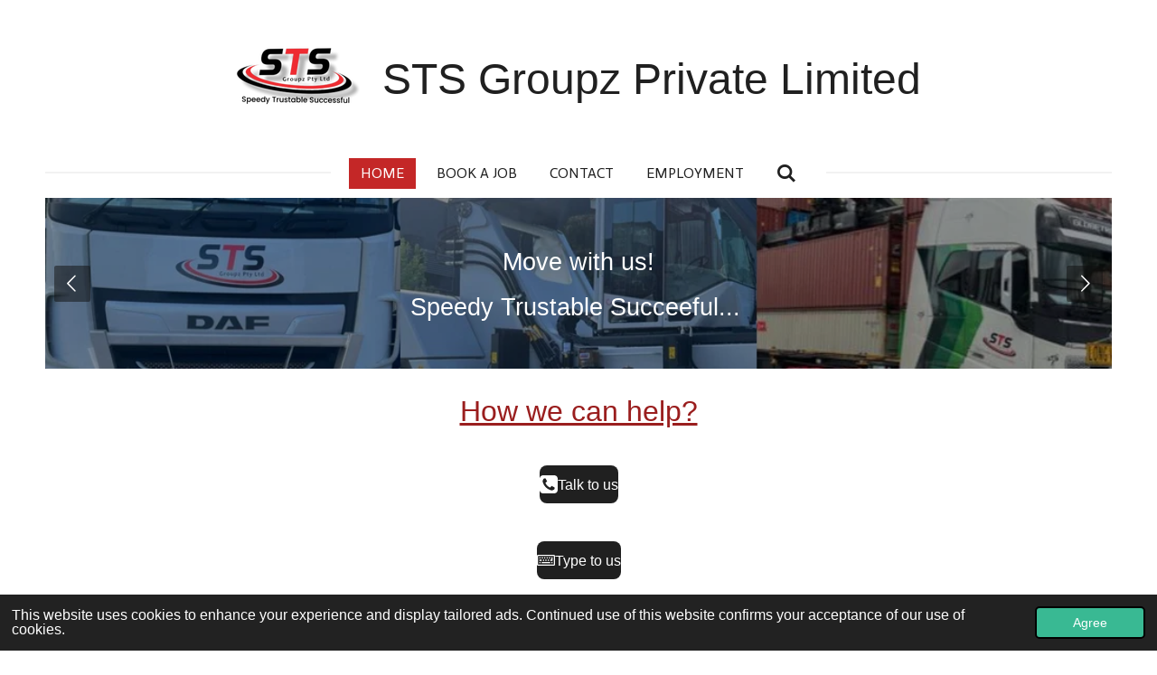

--- FILE ---
content_type: text/html; charset=UTF-8
request_url: https://www.stsgroupz.com/
body_size: 12753
content:
<!DOCTYPE html>
<html lang="en-GB">
    <head>
        <meta http-equiv="Content-Type" content="text/html; charset=utf-8">
        <meta name="viewport" content="width=device-width, initial-scale=1.0, maximum-scale=5.0">
        <meta http-equiv="X-UA-Compatible" content="IE=edge">
        <link rel="canonical" href="https://www.stsgroupz.com/">
        <link rel="sitemap" type="application/xml" href="https://www.stsgroupz.com/sitemap.xml">
        <meta property="og:title" content="STS Groupz">
        <meta property="og:url" content="https://www.stsgroupz.com/">
        <base href="https://www.stsgroupz.com/">
        <meta name="description" property="og:description" content="Trustable Freight forwarding Solutions">
                <script nonce="c1de60ea0128998e6fc769e7114bfe44">
            
            window.JOUWWEB = window.JOUWWEB || {};
            window.JOUWWEB.application = window.JOUWWEB.application || {};
            window.JOUWWEB.application = {"backends":[{"domain":"jouwweb.nl","freeDomain":"jouwweb.site"},{"domain":"webador.com","freeDomain":"webadorsite.com"},{"domain":"webador.de","freeDomain":"webadorsite.com"},{"domain":"webador.fr","freeDomain":"webadorsite.com"},{"domain":"webador.es","freeDomain":"webadorsite.com"},{"domain":"webador.it","freeDomain":"webadorsite.com"},{"domain":"jouwweb.be","freeDomain":"jouwweb.site"},{"domain":"webador.ie","freeDomain":"webadorsite.com"},{"domain":"webador.co.uk","freeDomain":"webadorsite.com"},{"domain":"webador.at","freeDomain":"webadorsite.com"},{"domain":"webador.be","freeDomain":"webadorsite.com"},{"domain":"webador.ch","freeDomain":"webadorsite.com"},{"domain":"webador.ch","freeDomain":"webadorsite.com"},{"domain":"webador.mx","freeDomain":"webadorsite.com"},{"domain":"webador.com","freeDomain":"webadorsite.com"},{"domain":"webador.dk","freeDomain":"webadorsite.com"},{"domain":"webador.se","freeDomain":"webadorsite.com"},{"domain":"webador.no","freeDomain":"webadorsite.com"},{"domain":"webador.fi","freeDomain":"webadorsite.com"},{"domain":"webador.ca","freeDomain":"webadorsite.com"},{"domain":"webador.ca","freeDomain":"webadorsite.com"},{"domain":"webador.pl","freeDomain":"webadorsite.com"},{"domain":"webador.com.au","freeDomain":"webadorsite.com"},{"domain":"webador.nz","freeDomain":"webadorsite.com"}],"editorLocale":"en-US","editorTimezone":"Pacific\/Auckland","editorLanguage":"en","analytics4TrackingId":"G-E6PZPGE4QM","analyticsDimensions":[],"backendDomain":"www.webador.com","backendShortDomain":"webador.com","backendKey":"webador-com","freeWebsiteDomain":"webadorsite.com","noSsl":false,"build":{"reference":"fec0291"},"linkHostnames":["www.jouwweb.nl","www.webador.com","www.webador.de","www.webador.fr","www.webador.es","www.webador.it","www.jouwweb.be","www.webador.ie","www.webador.co.uk","www.webador.at","www.webador.be","www.webador.ch","fr.webador.ch","www.webador.mx","es.webador.com","www.webador.dk","www.webador.se","www.webador.no","www.webador.fi","www.webador.ca","fr.webador.ca","www.webador.pl","www.webador.com.au","www.webador.nz"],"assetsUrl":"https:\/\/assets.jwwb.nl","loginUrl":"https:\/\/www.webador.com\/login","publishUrl":"https:\/\/www.webador.com\/v2\/website\/3541998\/publish-proxy","adminUserOrIp":false,"pricing":{"plans":{"lite":{"amount":"800","currency":"USD"},"pro":{"amount":"1400","currency":"USD"},"business":{"amount":"2800","currency":"USD"}},"yearlyDiscount":{"price":{"amount":"0","currency":"USD"},"ratio":0,"percent":"0%","discountPrice":{"amount":"0","currency":"USD"},"termPricePerMonth":{"amount":"0","currency":"USD"},"termPricePerYear":{"amount":"0","currency":"USD"}}},"hcUrl":{"add-product-variants":"https:\/\/help.webador.com\/hc\/en-us\/articles\/29426751649809","basic-vs-advanced-shipping":"https:\/\/help.webador.com\/hc\/en-us\/articles\/29426731685777","html-in-head":"https:\/\/help.webador.com\/hc\/en-us\/articles\/29426689990033","link-domain-name":"https:\/\/help.webador.com\/hc\/en-us\/articles\/29426688803345","optimize-for-mobile":"https:\/\/help.webador.com\/hc\/en-us\/articles\/29426707033617","seo":"https:\/\/help.webador.com\/hc\/en-us\/categories\/29387178511377","transfer-domain-name":"https:\/\/help.webador.com\/hc\/en-us\/articles\/29426715688209","website-not-secure":"https:\/\/help.webador.com\/hc\/en-us\/articles\/29426706659729"}};
            window.JOUWWEB.brand = {"type":"webador","name":"Webador","domain":"Webador.com","supportEmail":"support@webador.com"};
                    
                window.JOUWWEB = window.JOUWWEB || {};
                window.JOUWWEB.websiteRendering = {"locale":"en-GB","timezone":"Pacific\/Auckland","routes":{"api\/upload\/product-field":"\/_api\/upload\/product-field","checkout\/cart":"\/cart","payment":"\/complete-order\/:publicOrderId","payment\/forward":"\/complete-order\/:publicOrderId\/forward","public-order":"\/order\/:publicOrderId","checkout\/authorize":"\/cart\/authorize\/:gateway","wishlist":"\/wishlist"}};
                                                    window.JOUWWEB.website = {"id":3541998,"locale":"en-GB","enabled":true,"title":"STS Groupz Pty. Ltd.","hasTitle":true,"roleOfLoggedInUser":null,"ownerLocale":"en-US","plan":"pro","freeWebsiteDomain":"webadorsite.com","backendKey":"webador-com","currency":"USD","defaultLocale":"en-GB","url":"https:\/\/www.stsgroupz.com\/","homepageSegmentId":14383501,"category":"website","isOffline":false,"isPublished":true,"locales":["en-GB"],"allowed":{"ads":false,"credits":true,"externalLinks":true,"slideshow":true,"customDefaultSlideshow":true,"hostedAlbums":true,"moderators":true,"mailboxQuota":1,"statisticsVisitors":true,"statisticsDetailed":true,"statisticsMonths":1,"favicon":true,"password":true,"freeDomains":1,"freeMailAccounts":1,"canUseLanguages":false,"fileUpload":true,"legacyFontSize":false,"webshop":true,"products":10,"imageText":false,"search":true,"audioUpload":true,"videoUpload":0,"allowDangerousForms":false,"allowHtmlCode":true,"mobileBar":true,"sidebar":false,"poll":false,"allowCustomForms":true,"allowBusinessListing":true,"allowCustomAnalytics":true,"allowAccountingLink":true,"digitalProducts":false,"sitemapElement":false},"mobileBar":{"enabled":true,"theme":"dark","email":{"active":true,"value":""},"location":{"active":true,"value":"63 Patch Circuit, Laverton North, Melbourne"},"phone":{"active":true,"value":"+61430501701"},"whatsapp":{"active":false},"social":{"active":false,"network":"facebook"}},"webshop":{"enabled":false,"currency":"USD","taxEnabled":false,"taxInclusive":true,"vatDisclaimerVisible":false,"orderNotice":null,"orderConfirmation":null,"freeShipping":false,"freeShippingAmount":"0.00","shippingDisclaimerVisible":false,"pickupAllowed":false,"couponAllowed":false,"detailsPageAvailable":true,"socialMediaVisible":false,"termsPage":null,"termsPageUrl":null,"extraTerms":null,"pricingVisible":true,"orderButtonVisible":true,"shippingAdvanced":false,"shippingAdvancedBackEnd":false,"soldOutVisible":true,"backInStockNotificationEnabled":false,"canAddProducts":true,"nextOrderNumber":1,"allowedServicePoints":[],"sendcloudConfigured":false,"sendcloudFallbackPublicKey":"a3d50033a59b4a598f1d7ce7e72aafdf","taxExemptionAllowed":true,"invoiceComment":null,"emptyCartVisible":true,"minimumOrderPrice":null,"productNumbersEnabled":false,"wishlistEnabled":true,"hideTaxOnCart":false},"isTreatedAsWebshop":false};                            window.JOUWWEB.cart = {"products":[],"coupon":null,"shippingCountryCode":null,"shippingChoice":null,"breakdown":[]};                            window.JOUWWEB.scripts = ["website-rendering\/slideshow"];                        window.parent.JOUWWEB.colorPalette = window.JOUWWEB.colorPalette;
        </script>
                <title>STS Groupz</title>
                                            <link href="https://primary.jwwb.nl/public/h/k/x/temp-qzwcdyvzkquapwbiljkr/touch-icon-iphone.png?bust=1684214701" rel="apple-touch-icon" sizes="60x60">                                                <link href="https://primary.jwwb.nl/public/h/k/x/temp-qzwcdyvzkquapwbiljkr/touch-icon-ipad.png?bust=1684214701" rel="apple-touch-icon" sizes="76x76">                                                <link href="https://primary.jwwb.nl/public/h/k/x/temp-qzwcdyvzkquapwbiljkr/touch-icon-iphone-retina.png?bust=1684214701" rel="apple-touch-icon" sizes="120x120">                                                <link href="https://primary.jwwb.nl/public/h/k/x/temp-qzwcdyvzkquapwbiljkr/touch-icon-ipad-retina.png?bust=1684214701" rel="apple-touch-icon" sizes="152x152">                                                <link href="https://primary.jwwb.nl/public/h/k/x/temp-qzwcdyvzkquapwbiljkr/favicon.png?bust=1684214701" rel="shortcut icon">                                                <link href="https://primary.jwwb.nl/public/h/k/x/temp-qzwcdyvzkquapwbiljkr/favicon.png?bust=1684214701" rel="icon">                                        <meta property="og:image" content="https&#x3A;&#x2F;&#x2F;primary.jwwb.nl&#x2F;public&#x2F;h&#x2F;k&#x2F;x&#x2F;temp-qzwcdyvzkquapwbiljkr&#x2F;w99a7n&#x2F;img-20230516-wa0001.jpg">
                                    <meta name="twitter:card" content="summary_large_image">
                        <meta property="twitter:image" content="https&#x3A;&#x2F;&#x2F;primary.jwwb.nl&#x2F;public&#x2F;h&#x2F;k&#x2F;x&#x2F;temp-qzwcdyvzkquapwbiljkr&#x2F;w99a7n&#x2F;img-20230516-wa0001.jpg">
                                        <link
                rel="alternate"
                hreflang="en-GB"
                href="https://www.stsgroupz.com/"
            >
                                            <script src="https://plausible.io/js/script.manual.js" nonce="c1de60ea0128998e6fc769e7114bfe44" data-turbo-track="reload" defer data-domain="shard23.jouwweb.nl"></script>
<link rel="stylesheet" type="text/css" href="https://gfonts.jwwb.nl/css?display=fallback&amp;family=Actor%3A400%2C700%2C400italic%2C700italic" nonce="c1de60ea0128998e6fc769e7114bfe44" data-turbo-track="dynamic">
<script src="https://assets.jwwb.nl/assets/build/website-rendering/en-GB.js?bust=fe80546e0ac60ffdf7e0" nonce="c1de60ea0128998e6fc769e7114bfe44" data-turbo-track="reload" defer></script>
<script src="https://assets.jwwb.nl/assets/website-rendering/runtime.e9aaeab0c631cbd69aaa.js?bust=0df1501923f96b249330" nonce="c1de60ea0128998e6fc769e7114bfe44" data-turbo-track="reload" defer></script>
<script src="https://assets.jwwb.nl/assets/website-rendering/103.3d75ec3708e54af67f50.js?bust=cb0aa3c978e146edbd0d" nonce="c1de60ea0128998e6fc769e7114bfe44" data-turbo-track="reload" defer></script>
<script src="https://assets.jwwb.nl/assets/website-rendering/main.f656389ec507dc20f0cb.js?bust=d20d7cd648ba41ec2448" nonce="c1de60ea0128998e6fc769e7114bfe44" data-turbo-track="reload" defer></script>
<link rel="preload" href="https://assets.jwwb.nl/assets/website-rendering/styles.e258e1c0caffe3e22b8c.css?bust=00dff845dced716b5f3e" as="style">
<link rel="preload" href="https://assets.jwwb.nl/assets/website-rendering/fonts/icons-website-rendering/font/website-rendering.woff2?bust=bd2797014f9452dadc8e" as="font" crossorigin>
<link rel="preconnect" href="https://gfonts.jwwb.nl">
<link rel="stylesheet" type="text/css" href="https://assets.jwwb.nl/assets/website-rendering/styles.e258e1c0caffe3e22b8c.css?bust=00dff845dced716b5f3e" nonce="c1de60ea0128998e6fc769e7114bfe44" data-turbo-track="dynamic">
<link rel="preconnect" href="https://assets.jwwb.nl">
<link rel="stylesheet" type="text/css" href="https://primary.jwwb.nl/public/h/k/x/temp-qzwcdyvzkquapwbiljkr/style.css?bust=1768566960" nonce="c1de60ea0128998e6fc769e7114bfe44" data-turbo-track="dynamic">    </head>
    <body
        id="top"
        class="jw-is-slideshow jw-header-is-image-text jw-is-segment-page jw-is-frontend jw-is-no-sidebar jw-is-no-messagebar jw-is-no-touch-device jw-is-no-mobile"
                                    data-jouwweb-page="14383501"
                                                data-jouwweb-segment-id="14383501"
                                                data-jouwweb-segment-type="page"
                                                data-template-threshold="1020"
                                                data-template-name="clean&#x7C;minimal"
                            itemscope
        itemtype="https://schema.org/WebSite"
    >
                                    <meta itemprop="url" content="https://www.stsgroupz.com/">
        <a href="#main-content" class="jw-skip-link">
            Skip to main content        </a>
        <div class="jw-background"></div>
        <div class="jw-body">
            <div class="jw-mobile-menu jw-mobile-is-text js-mobile-menu">
            <button
            type="button"
            class="jw-mobile-menu__button jw-mobile-search-button"
            aria-label="Search within website"
        >
            <span class="jw-icon-search"></span>
        </button>
        <div class="jw-mobile-header jw-mobile-header--image-text">
        <span            class="jw-mobile-header-content"
                        >
                            <img class="jw-mobile-logo jw-mobile-logo--landscape" src="https://primary.jwwb.nl/public/h/k/x/temp-qzwcdyvzkquapwbiljkr/pydio7/image-3.png?enable-io=true&amp;enable=upscale&amp;height=70" srcset="https://primary.jwwb.nl/public/h/k/x/temp-qzwcdyvzkquapwbiljkr/pydio7/image-3.png?enable-io=true&amp;enable=upscale&amp;height=70 1x, https://primary.jwwb.nl/public/h/k/x/temp-qzwcdyvzkquapwbiljkr/pydio7/image-3.png?enable-io=true&amp;enable=upscale&amp;height=140&amp;quality=70 2x" alt="STS Groupz Pty. Ltd." title="STS Groupz Pty. Ltd.">                                        <div class="jw-mobile-text">
                    STS Groupz Private Limited                </div>
                    </span>
    </div>

    
            <button
            type="button"
            class="jw-mobile-menu__button jw-mobile-toggle"
            aria-label="Toggle menu"
        >
            <span class="jw-icon-burger"></span>
        </button>
    </div>
    <div class="jw-mobile-menu-search jw-mobile-menu-search--hidden">
        <form
            action="/search"
            method="get"
            class="jw-mobile-menu-search__box"
        >
            <input
                type="text"
                name="q"
                value=""
                placeholder="Search..."
                class="jw-mobile-menu-search__input"
                aria-label="Search"
            >
            <button type="submit" class="jw-btn jw-btn--style-flat jw-mobile-menu-search__button" aria-label="Search">
                <span class="website-rendering-icon-search" aria-hidden="true"></span>
            </button>
            <button type="button" class="jw-btn jw-btn--style-flat jw-mobile-menu-search__button js-cancel-search" aria-label="Cancel search">
                <span class="website-rendering-icon-cancel" aria-hidden="true"></span>
            </button>
        </form>
    </div>
            <div class="topmenu">
    <header>
        <div class="topmenu-inner js-topbar-content-container">
            <div class="jw-header-logo">
            <div
    id="jw-header-image-container"
    class="jw-header jw-header-image jw-header-image-toggle"
    style="flex-basis: 142px; max-width: 142px; flex-shrink: 1;"
>
        <img id="jw-header-image" data-image-id="84711184" srcset="https://primary.jwwb.nl/public/h/k/x/temp-qzwcdyvzkquapwbiljkr/pydio7/image-3.png?enable-io=true&amp;width=142 142w, https://primary.jwwb.nl/public/h/k/x/temp-qzwcdyvzkquapwbiljkr/pydio7/image-3.png?enable-io=true&amp;width=284 284w" class="jw-header-image" title="STS Groupz Pty. Ltd." style="" sizes="142px" width="142" height="68" intrinsicsize="142.00 x 68.00" alt="STS Groupz Pty. Ltd.">        </div>
        <div
    class="jw-header jw-header-title-container jw-header-text jw-header-text-toggle"
    data-stylable="true"
>
    <h1        id="jw-header-title"
        class="jw-header-title"
            >
        STS Groupz Private Limited    </h1>
</div>
</div>
            <nav class="menu jw-menu-copy">
                <ul
    id="jw-menu"
    class="jw-menu jw-menu-horizontal"
            >
            <li
    class="jw-menu-item jw-menu-is-active"
>
        <a        class="jw-menu-link js-active-menu-item"
        href="/"                                            data-page-link-id="14383501"
                            >
                <span class="">
            Home        </span>
            </a>
                </li>
            <li
    class="jw-menu-item"
>
        <a        class="jw-menu-link"
        href="/book-a-job"                                            data-page-link-id="15077572"
                            >
                <span class="">
            Book a job        </span>
            </a>
                </li>
            <li
    class="jw-menu-item"
>
        <a        class="jw-menu-link"
        href="/contact"                                            data-page-link-id="15025568"
                            >
                <span class="">
            Contact        </span>
            </a>
                </li>
            <li
    class="jw-menu-item"
>
        <a        class="jw-menu-link"
        href="/employment"                                            data-page-link-id="15025251"
                            >
                <span class="">
            Employment        </span>
            </a>
                </li>
            <li
    class="jw-menu-item jw-menu-search-item"
>
        <button        class="jw-menu-link jw-menu-link--icon jw-text-button"
                                                                    title="Search"
            >
                                <span class="website-rendering-icon-search"></span>
                            <span class="hidden-desktop-horizontal-menu">
            Search        </span>
            </button>
                
            <div class="jw-popover-container jw-popover-container--inline is-hidden">
                <div class="jw-popover-backdrop"></div>
                <div class="jw-popover">
                    <div class="jw-popover__arrow"></div>
                    <div class="jw-popover__content jw-section-white">
                        <form itemprop="potentialAction" itemscope itemtype="https://schema.org/SearchAction" class="jw-search" action="/search" method="get">
                            <meta itemprop="target" content="/search?q={q}" />
                            <input class="jw-search__input" type="text" name="q" value="" placeholder="Search..." aria-label="Search"  itemprop="query-input">
                            <button class="jw-search__submit" type="submit" aria-label="Search">
                                <span class="website-rendering-icon-search" aria-hidden="true"></span>
                            </button>
                        </form>
                    </div>
                </div>
            </div>
                        </li>
    
    </ul>

    <script nonce="c1de60ea0128998e6fc769e7114bfe44" id="jw-mobile-menu-template" type="text/template">
        <ul id="jw-menu" class="jw-menu jw-menu-horizontal jw-menu-spacing--mobile-bar">
                            <li
    class="jw-menu-item jw-menu-is-active"
>
        <a        class="jw-menu-link js-active-menu-item"
        href="/"                                            data-page-link-id="14383501"
                            >
                <span class="">
            Home        </span>
            </a>
                </li>
                            <li
    class="jw-menu-item"
>
        <a        class="jw-menu-link"
        href="/book-a-job"                                            data-page-link-id="15077572"
                            >
                <span class="">
            Book a job        </span>
            </a>
                </li>
                            <li
    class="jw-menu-item"
>
        <a        class="jw-menu-link"
        href="/contact"                                            data-page-link-id="15025568"
                            >
                <span class="">
            Contact        </span>
            </a>
                </li>
                            <li
    class="jw-menu-item"
>
        <a        class="jw-menu-link"
        href="/employment"                                            data-page-link-id="15025251"
                            >
                <span class="">
            Employment        </span>
            </a>
                </li>
            
                    </ul>
    </script>
            </nav>
        </div>
    </header>
</div>
<div
    id="jw-slideshow"
    class="jw-slideshow jw-slideshow-toggle jw-slideshow--multiple jw-slideshow--parallax jw-slideshow--parallax-effect banner-sm"
    data-pause="7000"
    data-autoplay="1"
    data-transition="fade"
    data-ratio="0.16"
>
        <ul>
                    <li class="jw-slideshow-slide">
    <div data-key="0" data-text="&lt;span style=&quot;font-size: 70%;&quot;&gt;Move with us!&lt;br /&gt;Speedy Trustable Succeeful...&amp;nbsp;&lt;br /&gt;&lt;/span&gt;" data-subtext="" data-buttontext="" data-buttontarget="_self" data-backdrop="1" data-layout="text" style="background-position: 50% 50%; background-image: url(&#039;https://primary.jwwb.nl/public/h/k/x/temp-qzwcdyvzkquapwbiljkr/20230516_175918.jpg?enable-io=true&amp;enable=upscale&amp;crop=1920%2C307%2Cx0%2Cy320%2Csafe&amp;width=1020&amp;height=163&#039;);" data-background-position-x="0.5" data-background-position-y="0.5" class="jw-slideshow-slide-content jw-slideshow-slide-content--display-cover jw-slideshow-slide-content--backdrop jw-slideshow-slide-content--captions">                            <div class="jw-slideshow-slide-backdrop"></div>
                            <div class="jw-slideshow-slide-content-height-enforcer-wrapper">
                <div
                    class="jw-slideshow-slide-content-height-enforcer"
                    style="padding-bottom: 16%;"
                >
                </div>
            </div>
                <div class="bx-caption-wrapper jw-slideshow-slide-align-center">
            <div class="bx-caption">
                <div class="jw-slideshow-title"><span style="font-size: 70%;">Move with us!<br />Speedy Trustable Succeeful...&nbsp;<br /></span></div>
                                            </div>
        </div>
    </div>
</li>

                    <li class="jw-slideshow-slide">
    <div data-key="1" data-text="" data-subtext="" data-buttontext="" data-buttontarget="_self" data-backdrop="0" data-layout="no-text" style="background-position: 50% 50%; background-image: url(&#039;https://primary.jwwb.nl/unsplash/tjX_sniNzgQ.jpg?enable-io=true&amp;enable=upscale&amp;crop=1920%2C307%2Cx0%2Cy473%2Csafe&amp;width=1020&amp;height=163&#039;);" data-background-position-x="0.5" data-background-position-y="0.5" class="jw-slideshow-slide-content jw-slideshow-slide-content--display-cover jw-slideshow-slide-content--no-backdrop ">                                    <div class="jw-slideshow-slide-content-height-enforcer-wrapper">
                <div
                    class="jw-slideshow-slide-content-height-enforcer"
                    style="padding-bottom: 16%;"
                >
                </div>
            </div>
                <div class="bx-caption-wrapper jw-slideshow-slide-align-center">
            <div class="bx-caption">
                <div class="jw-slideshow-title"></div>
                                            </div>
        </div>
    </div>
</li>

                    <li class="jw-slideshow-slide">
    <div data-key="2" data-text="" data-subtext="" data-buttontext="" data-buttontarget="_self" data-backdrop="0" data-layout="no-text" style="background-position: 50% 50%; background-image: url(&#039;https://primary.jwwb.nl/public/h/k/x/temp-qzwcdyvzkquapwbiljkr/img-20230516-wa0009.jpg?enable-io=true&amp;enable=upscale&amp;crop=1024%2C164%2Cx0%2Cy302%2Csafe&#039;);" data-background-position-x="0.5" data-background-position-y="0.5" class="jw-slideshow-slide-content jw-slideshow-slide-content--display-cover jw-slideshow-slide-content--no-backdrop ">                                    <div class="jw-slideshow-slide-content-height-enforcer-wrapper">
                <div
                    class="jw-slideshow-slide-content-height-enforcer"
                    style="padding-bottom: 16%;"
                >
                </div>
            </div>
                <div class="bx-caption-wrapper jw-slideshow-slide-align-center">
            <div class="bx-caption">
                <div class="jw-slideshow-title"></div>
                                            </div>
        </div>
    </div>
</li>

            </ul>
        <div class="jw-slideshow__scroll-arrow">
        <i class="website-rendering-icon-down-open-big"></i>
    </div>
    <style>
                @media screen and (min-width: 1200px) {
            .jw-slideshow-slide-content-height-enforcer-wrapper {
                max-height: 192px !important;
            }
        }
            </style>
</div>

<script nonce="c1de60ea0128998e6fc769e7114bfe44">
    var backgroundElement = document.querySelector('.jw-background');

    JOUWWEB.templateConfig = {
        header: {
            selector: '.topmenu',
            mobileSelector: '.jw-mobile-menu',
            updatePusher: function (height, state) {

                if (state === 'desktop') {
                    // Expose the header height as a custom property so
                    // we can use this to set the background height in CSS.
                    if (backgroundElement && height) {
                        backgroundElement.setAttribute('style', '--header-height: ' + height + 'px;');
                    }
                } else if (state === 'mobile') {
                    $('.jw-menu-clone .jw-menu').css('margin-top', height);
                }
            },
        },
    };
</script>
<div class="main-content">
    
<main id="main-content" class="block-content">
    <div data-section-name="content" class="jw-section jw-section-content jw-responsive">
        <div
    id="jw-element-222705988"
    data-jw-element-id="222705988"
        class="jw-tree-node jw-element jw-strip-root jw-tree-container jw-node-is-first-child jw-node-is-last-child"
>
    <div
    id="jw-element-358426833"
    data-jw-element-id="358426833"
        class="jw-tree-node jw-element jw-strip jw-tree-container jw-strip--default jw-strip--style-color jw-strip--color-default jw-strip--padding-both jw-node-is-first-child jw-strip--primary jw-node-is-last-child"
>
    <div class="jw-strip__content-container"><div class="jw-strip__content jw-responsive">
                    <div
    id="jw-element-229596732"
    data-jw-element-id="229596732"
        class="jw-tree-node jw-element jw-image-text jw-node-is-first-child"
>
    <div class="jw-element-imagetext-text">
            <h2 class="jw-heading-100" style="text-align: center;"><span style="text-decoration: underline;">How we can help?</span></h2>    </div>
</div><div
    id="jw-element-229596767"
    data-jw-element-id="229596767"
        class="jw-tree-node jw-element jw-spacer"
>
    <div
    class="jw-element-spacer-container "
    style="height: 10px"
>
    </div>
</div><div
    id="jw-element-230327397"
    data-jw-element-id="230327397"
        class="jw-tree-node jw-element jw-button"
>
    <div class="jw-btn-container&#x20;jw-btn-is-center">
            <a
                            href="https&#x3A;&#x2F;&#x2F;api.whatsapp.com&#x2F;send&#x3F;phone&#x3D;&#x25;2B61487285681"
                                    title="&#x2B;61487285681"            class="jw-element-content&#x20;jw-btn&#x20;jw-btn--size-medium&#x20;jw-btn--style-flat&#x20;jw-btn--roundness-rounded&#x20;jw-btn--icon-position-start&#x20;jw-btn--custom-color"
            style="--jw-button-custom-color&#x3A;&#x20;&#x23;202020&#x3B;--jw-button-custom-color-text&#x3A;&#x20;&#x23;ffffff&#x3B;--jw-button-custom-color-hover&#x3A;&#x20;&#x23;3a3a3a&#x3B;"
        >
                            <span class="jw-btn-icon">
                    <?xml version="1.0" encoding="iso-8859-1"?>
<!-- Generator: Adobe Illustrator 16.0.0, SVG Export Plug-In . SVG Version: 6.00 Build 0)  -->
<!DOCTYPE svg PUBLIC "-//W3C//DTD SVG 1.1//EN" "http://www.w3.org/Graphics/SVG/1.1/DTD/svg11.dtd">
<svg version="1.1" id="Capa_1" xmlns="http://www.w3.org/2000/svg" xmlns:xlink="http://www.w3.org/1999/xlink" x="0px" y="0px"
	 width="438.536px" height="438.536px" viewBox="0 0 438.536 438.536" style="enable-background:new 0 0 438.536 438.536;"
	 xml:space="preserve">
<g>
	<path d="M414.41,24.123C398.333,8.042,378.963,0,356.315,0H82.228C59.58,0,40.21,8.042,24.126,24.123
		C8.045,40.207,0.003,59.576,0.003,82.225v274.084c0,22.647,8.042,42.018,24.123,58.102c16.084,16.084,35.454,24.126,58.102,24.126
		h274.084c22.648,0,42.018-8.042,58.095-24.126c16.084-16.084,24.126-35.454,24.126-58.102V82.225
		C438.532,59.576,430.49,40.204,414.41,24.123z M359.159,332.874c-3.997,8.754-12.99,16.371-26.977,22.846
		c-13.99,6.475-26.413,9.712-37.265,9.712c-3.046,0-6.283-0.235-9.708-0.711c-3.426-0.479-6.324-0.952-8.703-1.428
		c-2.378-0.476-5.523-1.331-9.421-2.57c-3.905-1.234-6.715-2.189-8.422-2.854c-1.718-0.664-4.856-1.854-9.421-3.566
		c-4.569-1.718-7.427-2.765-8.562-3.138c-31.215-11.427-61.721-32.028-91.507-61.814c-29.786-29.793-50.391-60.292-61.812-91.502
		c-0.378-1.143-1.425-3.999-3.14-8.565c-1.712-4.565-2.905-7.708-3.571-9.419c-0.662-1.713-1.615-4.521-2.853-8.42
		c-1.237-3.903-2.091-7.041-2.568-9.423c-0.478-2.376-0.95-5.277-1.427-8.704c-0.476-3.427-0.713-6.667-0.713-9.71
		c0-10.85,3.237-23.269,9.71-37.259c6.472-13.988,14.084-22.981,22.841-26.979c10.088-4.189,19.7-6.283,28.837-6.283
		c2.091,0,3.616,0.192,4.565,0.572c0.953,0.385,2.524,2.094,4.714,5.14c2.19,3.046,4.568,6.899,7.137,11.563
		c2.57,4.665,5.092,9.186,7.566,13.562c2.474,4.377,4.854,8.705,7.139,12.991c2.284,4.279,3.711,6.995,4.281,8.133
		c0.571,0.957,1.809,2.762,3.711,5.429c1.902,2.663,3.333,5.039,4.283,7.135c0.95,2.094,1.427,4.093,1.427,5.996
		c0,2.859-1.953,6.331-5.854,10.42c-3.903,4.093-8.186,7.854-12.85,11.281s-8.945,7.092-12.847,10.994
		c-3.899,3.899-5.852,7.087-5.852,9.562c0,1.333,0.333,2.902,1,4.71c0.666,1.812,1.285,3.287,1.856,4.427
		c0.571,1.141,1.477,2.76,2.712,4.856c1.237,2.096,2.048,3.427,2.426,3.999c10.467,18.843,22.508,35.07,36.114,48.681
		c13.612,13.613,29.836,25.648,48.682,36.117c0.567,0.384,1.902,1.191,4.004,2.43c2.091,1.232,3.713,2.136,4.853,2.707
		c1.143,0.571,2.614,1.191,4.425,1.852c1.811,0.664,3.381,0.999,4.719,0.999c3.036,0,7.225-3.138,12.56-9.418
		c5.328-6.286,10.756-12.518,16.276-18.705c5.516-6.181,9.985-9.274,13.418-9.274c1.902,0,3.897,0.473,5.999,1.424
		c2.095,0.951,4.469,2.382,7.132,4.284c2.669,1.91,4.476,3.142,5.428,3.721l15.125,8.271c10.089,5.332,18.511,10.041,25.27,14.134
		s10.424,6.899,10.996,8.419c0.379,0.951,0.564,2.478,0.564,4.572C365.449,313.199,363.354,322.812,359.159,332.874z"/>
</g>
<g>
</g>
<g>
</g>
<g>
</g>
<g>
</g>
<g>
</g>
<g>
</g>
<g>
</g>
<g>
</g>
<g>
</g>
<g>
</g>
<g>
</g>
<g>
</g>
<g>
</g>
<g>
</g>
<g>
</g>
</svg>
                </span>
                        <span class="jw-btn-caption">
                Talk to us            </span>
        </a>
    </div>
</div><div
    id="jw-element-230162624"
    data-jw-element-id="230162624"
        class="jw-tree-node jw-element jw-spacer"
>
    <div
    class="jw-element-spacer-container "
    style="height: 10px"
>
    </div>
</div><div
    id="jw-element-230327548"
    data-jw-element-id="230327548"
        class="jw-tree-node jw-element jw-button"
>
    <div class="jw-btn-container&#x20;jw-btn-is-center">
            <a
                            href="&#x2F;contact"
                                    title="Contact"            class="jw-element-content&#x20;jw-btn&#x20;jw-btn--size-medium&#x20;jw-btn--style-flat&#x20;jw-btn--roundness-rounded&#x20;jw-btn--icon-position-start&#x20;jw-btn--custom-color"
            style="--jw-button-custom-color&#x3A;&#x20;&#x23;202020&#x3B;--jw-button-custom-color-text&#x3A;&#x20;&#x23;ffffff&#x3B;--jw-button-custom-color-hover&#x3A;&#x20;&#x23;3a3a3a&#x3B;"
        >
                            <span class="jw-btn-icon">
                    <?xml version="1.0" encoding="iso-8859-1"?>
<!-- Generator: Adobe Illustrator 16.0.0, SVG Export Plug-In . SVG Version: 6.00 Build 0)  -->
<!DOCTYPE svg PUBLIC "-//W3C//DTD SVG 1.1//EN" "http://www.w3.org/Graphics/SVG/1.1/DTD/svg11.dtd">
<svg version="1.1" id="Capa_1" xmlns="http://www.w3.org/2000/svg" xmlns:xlink="http://www.w3.org/1999/xlink" x="0px" y="0px"
	 width="548.176px" height="548.176px" viewBox="0 0 548.176 548.176" style="enable-background:new 0 0 548.176 548.176;"
	 xml:space="preserve">
<g>
	<g>
		<path d="M537.468,120.342c-7.139-7.139-15.753-10.709-25.841-10.709H36.545c-10.088,0-18.699,3.571-25.837,10.709
			C3.571,127.48,0,136.094,0,146.179v255.815c0,10.089,3.571,18.698,10.708,25.837c7.139,7.139,15.749,10.712,25.837,10.712h475.082
			c10.088,0,18.702-3.573,25.841-10.712c7.135-7.139,10.708-15.748,10.708-25.837V146.179
			C548.176,136.094,544.603,127.48,537.468,120.342z M511.627,401.994H36.545V146.179h475.082V401.994z"/>
		<path d="M77.657,365.445h27.408c3.046,0,4.569-1.526,4.569-4.568v-27.408c0-3.039-1.52-4.568-4.569-4.568H77.657
			c-3.044,0-4.568,1.529-4.568,4.568v27.408C73.089,363.919,74.613,365.445,77.657,365.445z"/>
		<path d="M77.657,292.362h63.954c3.045,0,4.57-1.53,4.57-4.572v-27.41c0-3.045-1.525-4.565-4.57-4.568H77.657
			c-3.044,0-4.568,1.523-4.568,4.568v27.41C73.089,290.832,74.613,292.362,77.657,292.362z"/>
		<path d="M77.657,219.268h27.408c3.046,0,4.569-1.525,4.569-4.57v-27.406c0-3.046-1.52-4.565-4.569-4.57H77.657
			c-3.044,0-4.568,1.524-4.568,4.57v27.406C73.089,217.743,74.613,219.268,77.657,219.268z"/>
		<path d="M397.43,328.903H150.751c-3.046,0-4.57,1.526-4.57,4.572v27.404c0,3.039,1.524,4.572,4.57,4.572h246.67
			c3.046,0,4.572-1.526,4.572-4.572v-27.404C401.994,330.43,400.468,328.903,397.43,328.903z"/>
		<path d="M182.725,287.79c0,3.042,1.523,4.572,4.565,4.572h27.412c3.044,0,4.565-1.53,4.565-4.572v-27.41
			c0-3.045-1.518-4.565-4.565-4.568H187.29c-3.042,0-4.565,1.523-4.565,4.568V287.79z"/>
		<path d="M150.751,219.268h27.406c3.046,0,4.57-1.525,4.57-4.57v-27.406c0-3.046-1.524-4.565-4.57-4.57h-27.406
			c-3.046,0-4.57,1.524-4.57,4.57v27.406C146.181,217.743,147.706,219.268,150.751,219.268z"/>
		<path d="M255.813,287.79c0,3.042,1.524,4.572,4.568,4.572h27.408c3.046,0,4.572-1.53,4.572-4.572v-27.41
			c0-3.045-1.526-4.565-4.572-4.568h-27.408c-3.044,0-4.568,1.523-4.568,4.568V287.79z"/>
		<path d="M223.837,219.268h27.406c3.046,0,4.57-1.525,4.57-4.57v-27.406c0-3.046-1.521-4.565-4.57-4.57h-27.406
			c-3.046,0-4.57,1.524-4.57,4.57v27.406C219.267,217.743,220.791,219.268,223.837,219.268z"/>
		<path d="M328.904,287.79c0,3.042,1.525,4.572,4.564,4.572h27.412c3.045,0,4.564-1.53,4.564-4.572v-27.41
			c0-3.045-1.52-4.565-4.564-4.568h-27.412c-3.039,0-4.564,1.523-4.564,4.568V287.79z"/>
		<path d="M470.513,328.903h-27.404c-3.046,0-4.572,1.526-4.572,4.572v27.404c0,3.039,1.526,4.572,4.572,4.572h27.404
			c3.046,0,4.572-1.526,4.572-4.572v-27.404C475.085,330.43,473.562,328.903,470.513,328.903z"/>
		<path d="M296.928,219.268h27.411c3.046,0,4.565-1.525,4.565-4.57v-27.406c0-3.046-1.52-4.565-4.565-4.57h-27.411
			c-3.046,0-4.565,1.524-4.565,4.57v27.406C292.362,217.743,293.882,219.268,296.928,219.268z"/>
		<path d="M370.018,219.268h27.404c3.046,0,4.572-1.525,4.572-4.57v-27.406c0-3.046-1.526-4.565-4.572-4.57h-27.404
			c-3.046,0-4.572,1.524-4.572,4.57v27.406C365.445,217.743,366.972,219.268,370.018,219.268z"/>
		<path d="M401.991,287.79c0,3.042,1.522,4.572,4.568,4.572h63.953c3.046,0,4.572-1.53,4.572-4.572V187.292
			c0-3.046-1.522-4.565-4.572-4.57h-27.404c-3.046,0-4.572,1.524-4.572,4.57v68.52H406.56c-3.046,0-4.568,1.523-4.568,4.568V287.79z
			"/>
	</g>
</g>
<g>
</g>
<g>
</g>
<g>
</g>
<g>
</g>
<g>
</g>
<g>
</g>
<g>
</g>
<g>
</g>
<g>
</g>
<g>
</g>
<g>
</g>
<g>
</g>
<g>
</g>
<g>
</g>
<g>
</g>
</svg>
                </span>
                        <span class="jw-btn-caption">
                Type to us            </span>
        </a>
    </div>
</div><div
    id="jw-element-230162631"
    data-jw-element-id="230162631"
        class="jw-tree-node jw-element jw-spacer"
>
    <div
    class="jw-element-spacer-container "
    style="height: 10px"
>
    </div>
</div><div
    id="jw-element-230327616"
    data-jw-element-id="230327616"
        class="jw-tree-node jw-element jw-button"
>
    <div class="jw-btn-container&#x20;jw-btn-is-center">
            <a
                            href="&#x2F;book-a-job"
                                    title="Book&#x20;a&#x20;job"            class="jw-element-content&#x20;jw-btn&#x20;jw-btn--size-medium&#x20;jw-btn--style-flat&#x20;jw-btn--roundness-rounded&#x20;jw-btn--icon-position-start&#x20;jw-btn--custom-color"
            style="--jw-button-custom-color&#x3A;&#x20;&#x23;202020&#x3B;--jw-button-custom-color-text&#x3A;&#x20;&#x23;ffffff&#x3B;--jw-button-custom-color-hover&#x3A;&#x20;&#x23;3a3a3a&#x3B;"
        >
                            <span class="jw-btn-icon">
                    <?xml version="1.0" encoding="iso-8859-1"?>
<!-- Generator: Adobe Illustrator 16.0.0, SVG Export Plug-In . SVG Version: 6.00 Build 0)  -->
<!DOCTYPE svg PUBLIC "-//W3C//DTD SVG 1.1//EN" "http://www.w3.org/Graphics/SVG/1.1/DTD/svg11.dtd">
<svg version="1.1" id="Capa_1" xmlns="http://www.w3.org/2000/svg" xmlns:xlink="http://www.w3.org/1999/xlink" x="0px" y="0px"
	 width="511.626px" height="511.627px" viewBox="0 0 511.626 511.627" style="enable-background:new 0 0 511.626 511.627;"
	 xml:space="preserve">
<g>
	<g>
		<path d="M498.208,68.235c-8.945-8.947-19.701-13.418-32.261-13.418H45.682c-12.562,0-23.318,4.471-32.264,13.418
			C4.471,77.184,0,87.935,0,100.499v310.633c0,12.566,4.471,23.312,13.418,32.265c8.945,8.945,19.701,13.414,32.264,13.414h420.266
			c12.56,0,23.315-4.469,32.261-13.414c8.949-8.953,13.418-19.705,13.418-32.265V100.499
			C511.626,87.935,507.158,77.18,498.208,68.235z M475.078,411.125c0,2.475-0.903,4.616-2.71,6.424
			c-1.804,1.81-3.949,2.706-6.42,2.706H45.682c-2.474,0-4.615-0.896-6.423-2.706c-1.809-1.808-2.712-3.949-2.712-6.424V173.588
			c0-2.475,0.903-4.617,2.712-6.427c1.809-1.806,3.949-2.709,6.423-2.709h420.266c2.471,0,4.613,0.9,6.42,2.709
			c1.807,1.81,2.71,3.952,2.71,6.427V411.125L475.078,411.125z"/>
		<path d="M100.5,347.179H82.228c-2.474,0-4.615,0.896-6.423,2.703c-1.807,1.811-2.712,3.953-2.712,6.427v18.271
			c0,2.478,0.905,4.616,2.712,6.427c1.809,1.81,3.949,2.707,6.423,2.707H100.5c2.473,0,4.615-0.897,6.423-2.707
			c1.807-1.811,2.712-3.949,2.712-6.427v-18.271c0-2.474-0.905-4.616-2.712-6.427C105.115,348.082,102.973,347.179,100.5,347.179z"
			/>
		<path d="M100.5,274.081H82.228c-2.474,0-4.615,0.91-6.423,2.714c-1.807,1.811-2.712,3.953-2.712,6.424v18.273
			c0,2.479,0.905,4.61,2.712,6.428c1.809,1.8,3.949,2.706,6.423,2.706H100.5c2.473,0,4.615-0.906,6.423-2.706
			c1.807-1.817,2.712-3.949,2.712-6.428v-18.273c0-2.471-0.905-4.62-2.712-6.424C105.115,274.991,102.973,274.081,100.5,274.081z"/>
		<path d="M100.5,200.998H82.228c-2.474,0-4.615,0.902-6.423,2.708c-1.807,1.812-2.712,3.949-2.712,6.423v18.276
			c0,2.473,0.905,4.615,2.712,6.424c1.809,1.803,3.949,2.712,6.423,2.712H100.5c2.473,0,4.615-0.905,6.423-2.712
			c1.807-1.809,2.712-3.951,2.712-6.424v-18.276c0-2.474-0.905-4.615-2.712-6.423C105.115,201.902,102.973,200.998,100.5,200.998z"
			/>
		<path d="M429.399,347.179H155.313c-2.473,0-4.615,0.896-6.423,2.703c-1.807,1.811-2.712,3.953-2.712,6.427v18.271
			c0,2.478,0.905,4.616,2.712,6.427c1.809,1.81,3.951,2.707,6.423,2.707h274.089c2.479,0,4.617-0.897,6.428-2.707
			c1.803-1.811,2.707-3.949,2.707-6.427v-18.271c0-2.474-0.907-4.616-2.711-6.427C434.019,348.075,431.876,347.179,429.399,347.179z
			"/>
		<path d="M429.399,274.081H155.313c-2.473,0-4.615,0.91-6.423,2.714c-1.807,1.811-2.712,3.953-2.712,6.424v18.273
			c0,2.479,0.905,4.61,2.712,6.428c1.809,1.8,3.951,2.706,6.423,2.706h274.089c2.479,0,4.617-0.906,6.428-2.706
			c1.803-1.817,2.707-3.949,2.707-6.428v-18.273c0-2.471-0.907-4.62-2.711-6.424C434.019,274.991,431.876,274.081,429.399,274.081z"
			/>
		<path d="M429.399,200.998H155.313c-2.473,0-4.615,0.902-6.423,2.708c-1.807,1.812-2.712,3.949-2.712,6.423v18.276
			c0,2.473,0.905,4.619,2.712,6.424c1.809,1.803,3.951,2.712,6.423,2.712h274.089c2.479,0,4.624-0.905,6.428-2.712
			c1.803-1.809,2.707-3.951,2.707-6.424v-18.276c0-2.474-0.907-4.615-2.711-6.423C434.019,201.902,431.876,200.998,429.399,200.998z
			"/>
	</g>
</g>
<g>
</g>
<g>
</g>
<g>
</g>
<g>
</g>
<g>
</g>
<g>
</g>
<g>
</g>
<g>
</g>
<g>
</g>
<g>
</g>
<g>
</g>
<g>
</g>
<g>
</g>
<g>
</g>
<g>
</g>
</svg>
                </span>
                        <span class="jw-btn-caption">
                Book a job            </span>
        </a>
    </div>
</div><div
    id="jw-element-222880063"
    data-jw-element-id="222880063"
        class="jw-tree-node jw-element jw-separator jw-node-is-last-child"
>
    <div class="jw-element-separator-padding">
    <hr
        class="jw-element-separator jw-element-separator--thin jw-element-separator--solid"
        style="--jw-element-separator__margin&#x3A;&#x20;1.0000em&#x3B;border-color&#x3A;&#x20;rgba&#x28;32,&#x20;32,&#x20;32,&#x20;0.08&#x29;"
    />
</div>
</div></div></div></div></div>            </div>
</main>
    </div>
<footer class="block-footer">
    <div
        data-section-name="footer"
        class="jw-section jw-section-footer jw-responsive"
    >
                <div class="jw-strip jw-strip--default jw-strip--style-color jw-strip--primary jw-strip--color-default jw-strip--padding-both"><div class="jw-strip__content-container"><div class="jw-strip__content jw-responsive">            <div
    id="jw-element-222705987"
    data-jw-element-id="222705987"
        class="jw-tree-node jw-element jw-simple-root jw-tree-container jw-tree-container--empty jw-node-is-first-child jw-node-is-last-child"
>
    </div>                            <div class="jw-credits clear">
                    <div class="jw-credits-owner">
                        <div id="jw-footer-text">
                            <div class="jw-footer-text-content">
                                &copy; 2023 - 2026 STS Groupz Pty. Ltd.                            </div>
                        </div>
                    </div>
                    <div class="jw-credits-right">
                                                <div id="jw-credits-tool">
    <small>
        Powered by <a href="https://www.webador.com" rel="">Webador</a>    </small>
</div>
                    </div>
                </div>
                    </div></div></div>    </div>
</footer>
            
<div class="jw-bottom-bar__container">
    </div>
<div class="jw-bottom-bar__spacer">
    </div>

            <div id="jw-variable-loaded" style="display: none;"></div>
            <div id="jw-variable-values" style="display: none;">
                                    <span data-jw-variable-key="background-color" class="jw-variable-value-background-color"></span>
                                    <span data-jw-variable-key="background" class="jw-variable-value-background"></span>
                                    <span data-jw-variable-key="font-family" class="jw-variable-value-font-family"></span>
                                    <span data-jw-variable-key="paragraph-color" class="jw-variable-value-paragraph-color"></span>
                                    <span data-jw-variable-key="paragraph-link-color" class="jw-variable-value-paragraph-link-color"></span>
                                    <span data-jw-variable-key="paragraph-font-size" class="jw-variable-value-paragraph-font-size"></span>
                                    <span data-jw-variable-key="heading-color" class="jw-variable-value-heading-color"></span>
                                    <span data-jw-variable-key="heading-link-color" class="jw-variable-value-heading-link-color"></span>
                                    <span data-jw-variable-key="heading-font-size" class="jw-variable-value-heading-font-size"></span>
                                    <span data-jw-variable-key="heading-font-family" class="jw-variable-value-heading-font-family"></span>
                                    <span data-jw-variable-key="menu-text-color" class="jw-variable-value-menu-text-color"></span>
                                    <span data-jw-variable-key="menu-text-link-color" class="jw-variable-value-menu-text-link-color"></span>
                                    <span data-jw-variable-key="menu-text-font-size" class="jw-variable-value-menu-text-font-size"></span>
                                    <span data-jw-variable-key="menu-font-family" class="jw-variable-value-menu-font-family"></span>
                                    <span data-jw-variable-key="menu-capitalize" class="jw-variable-value-menu-capitalize"></span>
                                    <span data-jw-variable-key="website-size" class="jw-variable-value-website-size"></span>
                                    <span data-jw-variable-key="content-color" class="jw-variable-value-content-color"></span>
                                    <span data-jw-variable-key="accent-color" class="jw-variable-value-accent-color"></span>
                                    <span data-jw-variable-key="footer-text-color" class="jw-variable-value-footer-text-color"></span>
                                    <span data-jw-variable-key="footer-text-link-color" class="jw-variable-value-footer-text-link-color"></span>
                                    <span data-jw-variable-key="footer-text-font-size" class="jw-variable-value-footer-text-font-size"></span>
                            </div>
        </div>
                            <script nonce="c1de60ea0128998e6fc769e7114bfe44" type="application/ld+json">[{"@context":"https:\/\/schema.org","@type":"Organization","url":"https:\/\/www.stsgroupz.com\/","name":"STS Groupz Pty. Ltd.","logo":{"@type":"ImageObject","url":"https:\/\/primary.jwwb.nl\/public\/h\/k\/x\/temp-qzwcdyvzkquapwbiljkr\/pydio7\/image-3.png?enable-io=true&enable=upscale&height=60","width":126,"height":60},"email":"","telephone":"+61430501701"}]</script>
                <script nonce="c1de60ea0128998e6fc769e7114bfe44">window.JOUWWEB = window.JOUWWEB || {}; window.JOUWWEB.experiment = {"enrollments":{},"defaults":{"only-annual-discount-restart":"3months-50pct","ai-homepage-structures":"on","checkout-shopping-cart-design":"on","ai-page-wizard-ui":"on","payment-cycle-dropdown":"on","trustpilot-checkout":"widget","improved-homepage-structures":"on"}};</script>        <script nonce="c1de60ea0128998e6fc769e7114bfe44">
            window.JOUWWEB = window.JOUWWEB || {};
            window.JOUWWEB.cookieConsent = {"theme":"jw","showLink":false,"content":{"message":"This website uses cookies to enhance your experience and display tailored ads. Continued use of this website confirms your acceptance of our use of cookies.","dismiss":"Agree"},"autoOpen":true,"cookie":{"name":"cookieconsent_status"}};
        </script>
<script nonce="c1de60ea0128998e6fc769e7114bfe44">window.plausible = window.plausible || function() { (window.plausible.q = window.plausible.q || []).push(arguments) };plausible('pageview', { props: {website: 3541998 }});</script>                                </body>
</html>
